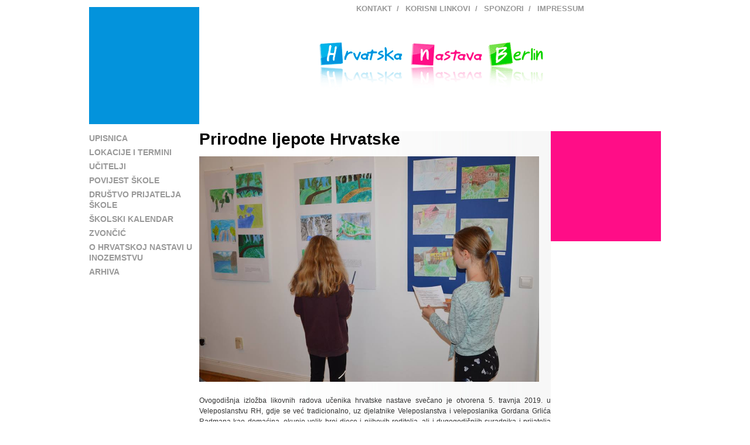

--- FILE ---
content_type: text/html; charset=UTF-8
request_url: https://hrvatska-nastava-berlin.de/novosti/prirodne-ljepote-hrvatske/
body_size: 19985
content:
<!DOCTYPE html>
<html lang="en-US">
<head>
    <meta http-equiv="content-type" content="text/html; charset=UTF-8"/>
	<link rel="shortcut icon" href="https://hrvatska-nastava-berlin.de/wp-content/themes/hnb/favicon.ico" />
    <title>Prirodne ljepote Hrvatske  |  HNB</title>
    <link rel="stylesheet" type="text/css" href="https://hrvatska-nastava-berlin.de/wp-content/themes/hnb/style.min.css?version=1.2"/>
    <script type="text/javascript" src="https://hrvatska-nastava-berlin.de/wp-content/themes/hnb/js/jquery-1.10.2.min.js"></script>
    <script type="text/javascript" src="https://hrvatska-nastava-berlin.de/wp-content/themes/hnb/js/functions.min.js"></script>
        <meta name='robots' content='max-image-preview:large' />
<link rel='stylesheet' id='wp-block-library-css' href='https://hrvatska-nastava-berlin.de/wp-includes/css/dist/block-library/style.min.css?ver=6.3.2' type='text/css' media='all' />
<style id='classic-theme-styles-inline-css' type='text/css'>
/*! This file is auto-generated */
.wp-block-button__link{color:#fff;background-color:#32373c;border-radius:9999px;box-shadow:none;text-decoration:none;padding:calc(.667em + 2px) calc(1.333em + 2px);font-size:1.125em}.wp-block-file__button{background:#32373c;color:#fff;text-decoration:none}
</style>
<style id='global-styles-inline-css' type='text/css'>
body{--wp--preset--color--black: #000000;--wp--preset--color--cyan-bluish-gray: #abb8c3;--wp--preset--color--white: #ffffff;--wp--preset--color--pale-pink: #f78da7;--wp--preset--color--vivid-red: #cf2e2e;--wp--preset--color--luminous-vivid-orange: #ff6900;--wp--preset--color--luminous-vivid-amber: #fcb900;--wp--preset--color--light-green-cyan: #7bdcb5;--wp--preset--color--vivid-green-cyan: #00d084;--wp--preset--color--pale-cyan-blue: #8ed1fc;--wp--preset--color--vivid-cyan-blue: #0693e3;--wp--preset--color--vivid-purple: #9b51e0;--wp--preset--gradient--vivid-cyan-blue-to-vivid-purple: linear-gradient(135deg,rgba(6,147,227,1) 0%,rgb(155,81,224) 100%);--wp--preset--gradient--light-green-cyan-to-vivid-green-cyan: linear-gradient(135deg,rgb(122,220,180) 0%,rgb(0,208,130) 100%);--wp--preset--gradient--luminous-vivid-amber-to-luminous-vivid-orange: linear-gradient(135deg,rgba(252,185,0,1) 0%,rgba(255,105,0,1) 100%);--wp--preset--gradient--luminous-vivid-orange-to-vivid-red: linear-gradient(135deg,rgba(255,105,0,1) 0%,rgb(207,46,46) 100%);--wp--preset--gradient--very-light-gray-to-cyan-bluish-gray: linear-gradient(135deg,rgb(238,238,238) 0%,rgb(169,184,195) 100%);--wp--preset--gradient--cool-to-warm-spectrum: linear-gradient(135deg,rgb(74,234,220) 0%,rgb(151,120,209) 20%,rgb(207,42,186) 40%,rgb(238,44,130) 60%,rgb(251,105,98) 80%,rgb(254,248,76) 100%);--wp--preset--gradient--blush-light-purple: linear-gradient(135deg,rgb(255,206,236) 0%,rgb(152,150,240) 100%);--wp--preset--gradient--blush-bordeaux: linear-gradient(135deg,rgb(254,205,165) 0%,rgb(254,45,45) 50%,rgb(107,0,62) 100%);--wp--preset--gradient--luminous-dusk: linear-gradient(135deg,rgb(255,203,112) 0%,rgb(199,81,192) 50%,rgb(65,88,208) 100%);--wp--preset--gradient--pale-ocean: linear-gradient(135deg,rgb(255,245,203) 0%,rgb(182,227,212) 50%,rgb(51,167,181) 100%);--wp--preset--gradient--electric-grass: linear-gradient(135deg,rgb(202,248,128) 0%,rgb(113,206,126) 100%);--wp--preset--gradient--midnight: linear-gradient(135deg,rgb(2,3,129) 0%,rgb(40,116,252) 100%);--wp--preset--font-size--small: 13px;--wp--preset--font-size--medium: 20px;--wp--preset--font-size--large: 36px;--wp--preset--font-size--x-large: 42px;--wp--preset--spacing--20: 0.44rem;--wp--preset--spacing--30: 0.67rem;--wp--preset--spacing--40: 1rem;--wp--preset--spacing--50: 1.5rem;--wp--preset--spacing--60: 2.25rem;--wp--preset--spacing--70: 3.38rem;--wp--preset--spacing--80: 5.06rem;--wp--preset--shadow--natural: 6px 6px 9px rgba(0, 0, 0, 0.2);--wp--preset--shadow--deep: 12px 12px 50px rgba(0, 0, 0, 0.4);--wp--preset--shadow--sharp: 6px 6px 0px rgba(0, 0, 0, 0.2);--wp--preset--shadow--outlined: 6px 6px 0px -3px rgba(255, 255, 255, 1), 6px 6px rgba(0, 0, 0, 1);--wp--preset--shadow--crisp: 6px 6px 0px rgba(0, 0, 0, 1);}:where(.is-layout-flex){gap: 0.5em;}:where(.is-layout-grid){gap: 0.5em;}body .is-layout-flow > .alignleft{float: left;margin-inline-start: 0;margin-inline-end: 2em;}body .is-layout-flow > .alignright{float: right;margin-inline-start: 2em;margin-inline-end: 0;}body .is-layout-flow > .aligncenter{margin-left: auto !important;margin-right: auto !important;}body .is-layout-constrained > .alignleft{float: left;margin-inline-start: 0;margin-inline-end: 2em;}body .is-layout-constrained > .alignright{float: right;margin-inline-start: 2em;margin-inline-end: 0;}body .is-layout-constrained > .aligncenter{margin-left: auto !important;margin-right: auto !important;}body .is-layout-constrained > :where(:not(.alignleft):not(.alignright):not(.alignfull)){max-width: var(--wp--style--global--content-size);margin-left: auto !important;margin-right: auto !important;}body .is-layout-constrained > .alignwide{max-width: var(--wp--style--global--wide-size);}body .is-layout-flex{display: flex;}body .is-layout-flex{flex-wrap: wrap;align-items: center;}body .is-layout-flex > *{margin: 0;}body .is-layout-grid{display: grid;}body .is-layout-grid > *{margin: 0;}:where(.wp-block-columns.is-layout-flex){gap: 2em;}:where(.wp-block-columns.is-layout-grid){gap: 2em;}:where(.wp-block-post-template.is-layout-flex){gap: 1.25em;}:where(.wp-block-post-template.is-layout-grid){gap: 1.25em;}.has-black-color{color: var(--wp--preset--color--black) !important;}.has-cyan-bluish-gray-color{color: var(--wp--preset--color--cyan-bluish-gray) !important;}.has-white-color{color: var(--wp--preset--color--white) !important;}.has-pale-pink-color{color: var(--wp--preset--color--pale-pink) !important;}.has-vivid-red-color{color: var(--wp--preset--color--vivid-red) !important;}.has-luminous-vivid-orange-color{color: var(--wp--preset--color--luminous-vivid-orange) !important;}.has-luminous-vivid-amber-color{color: var(--wp--preset--color--luminous-vivid-amber) !important;}.has-light-green-cyan-color{color: var(--wp--preset--color--light-green-cyan) !important;}.has-vivid-green-cyan-color{color: var(--wp--preset--color--vivid-green-cyan) !important;}.has-pale-cyan-blue-color{color: var(--wp--preset--color--pale-cyan-blue) !important;}.has-vivid-cyan-blue-color{color: var(--wp--preset--color--vivid-cyan-blue) !important;}.has-vivid-purple-color{color: var(--wp--preset--color--vivid-purple) !important;}.has-black-background-color{background-color: var(--wp--preset--color--black) !important;}.has-cyan-bluish-gray-background-color{background-color: var(--wp--preset--color--cyan-bluish-gray) !important;}.has-white-background-color{background-color: var(--wp--preset--color--white) !important;}.has-pale-pink-background-color{background-color: var(--wp--preset--color--pale-pink) !important;}.has-vivid-red-background-color{background-color: var(--wp--preset--color--vivid-red) !important;}.has-luminous-vivid-orange-background-color{background-color: var(--wp--preset--color--luminous-vivid-orange) !important;}.has-luminous-vivid-amber-background-color{background-color: var(--wp--preset--color--luminous-vivid-amber) !important;}.has-light-green-cyan-background-color{background-color: var(--wp--preset--color--light-green-cyan) !important;}.has-vivid-green-cyan-background-color{background-color: var(--wp--preset--color--vivid-green-cyan) !important;}.has-pale-cyan-blue-background-color{background-color: var(--wp--preset--color--pale-cyan-blue) !important;}.has-vivid-cyan-blue-background-color{background-color: var(--wp--preset--color--vivid-cyan-blue) !important;}.has-vivid-purple-background-color{background-color: var(--wp--preset--color--vivid-purple) !important;}.has-black-border-color{border-color: var(--wp--preset--color--black) !important;}.has-cyan-bluish-gray-border-color{border-color: var(--wp--preset--color--cyan-bluish-gray) !important;}.has-white-border-color{border-color: var(--wp--preset--color--white) !important;}.has-pale-pink-border-color{border-color: var(--wp--preset--color--pale-pink) !important;}.has-vivid-red-border-color{border-color: var(--wp--preset--color--vivid-red) !important;}.has-luminous-vivid-orange-border-color{border-color: var(--wp--preset--color--luminous-vivid-orange) !important;}.has-luminous-vivid-amber-border-color{border-color: var(--wp--preset--color--luminous-vivid-amber) !important;}.has-light-green-cyan-border-color{border-color: var(--wp--preset--color--light-green-cyan) !important;}.has-vivid-green-cyan-border-color{border-color: var(--wp--preset--color--vivid-green-cyan) !important;}.has-pale-cyan-blue-border-color{border-color: var(--wp--preset--color--pale-cyan-blue) !important;}.has-vivid-cyan-blue-border-color{border-color: var(--wp--preset--color--vivid-cyan-blue) !important;}.has-vivid-purple-border-color{border-color: var(--wp--preset--color--vivid-purple) !important;}.has-vivid-cyan-blue-to-vivid-purple-gradient-background{background: var(--wp--preset--gradient--vivid-cyan-blue-to-vivid-purple) !important;}.has-light-green-cyan-to-vivid-green-cyan-gradient-background{background: var(--wp--preset--gradient--light-green-cyan-to-vivid-green-cyan) !important;}.has-luminous-vivid-amber-to-luminous-vivid-orange-gradient-background{background: var(--wp--preset--gradient--luminous-vivid-amber-to-luminous-vivid-orange) !important;}.has-luminous-vivid-orange-to-vivid-red-gradient-background{background: var(--wp--preset--gradient--luminous-vivid-orange-to-vivid-red) !important;}.has-very-light-gray-to-cyan-bluish-gray-gradient-background{background: var(--wp--preset--gradient--very-light-gray-to-cyan-bluish-gray) !important;}.has-cool-to-warm-spectrum-gradient-background{background: var(--wp--preset--gradient--cool-to-warm-spectrum) !important;}.has-blush-light-purple-gradient-background{background: var(--wp--preset--gradient--blush-light-purple) !important;}.has-blush-bordeaux-gradient-background{background: var(--wp--preset--gradient--blush-bordeaux) !important;}.has-luminous-dusk-gradient-background{background: var(--wp--preset--gradient--luminous-dusk) !important;}.has-pale-ocean-gradient-background{background: var(--wp--preset--gradient--pale-ocean) !important;}.has-electric-grass-gradient-background{background: var(--wp--preset--gradient--electric-grass) !important;}.has-midnight-gradient-background{background: var(--wp--preset--gradient--midnight) !important;}.has-small-font-size{font-size: var(--wp--preset--font-size--small) !important;}.has-medium-font-size{font-size: var(--wp--preset--font-size--medium) !important;}.has-large-font-size{font-size: var(--wp--preset--font-size--large) !important;}.has-x-large-font-size{font-size: var(--wp--preset--font-size--x-large) !important;}
.wp-block-navigation a:where(:not(.wp-element-button)){color: inherit;}
:where(.wp-block-post-template.is-layout-flex){gap: 1.25em;}:where(.wp-block-post-template.is-layout-grid){gap: 1.25em;}
:where(.wp-block-columns.is-layout-flex){gap: 2em;}:where(.wp-block-columns.is-layout-grid){gap: 2em;}
.wp-block-pullquote{font-size: 1.5em;line-height: 1.6;}
</style>
<link rel='stylesheet' id='contact-form-7-css' href='https://hrvatska-nastava-berlin.de/wp-content/plugins/contact-form-7/includes/css/styles.css?ver=5.8.1' type='text/css' media='all' />
<link rel="https://api.w.org/" href="https://hrvatska-nastava-berlin.de/wp-json/" /><link rel="alternate" type="application/json" href="https://hrvatska-nastava-berlin.de/wp-json/wp/v2/novosti/4014" /><link rel="EditURI" type="application/rsd+xml" title="RSD" href="https://hrvatska-nastava-berlin.de/xmlrpc.php?rsd" />

<link rel="canonical" href="https://hrvatska-nastava-berlin.de/novosti/prirodne-ljepote-hrvatske/" />
<link rel='shortlink' href='https://hrvatska-nastava-berlin.de/?p=4014' />
<link rel="alternate" type="application/json+oembed" href="https://hrvatska-nastava-berlin.de/wp-json/oembed/1.0/embed?url=https%3A%2F%2Fhrvatska-nastava-berlin.de%2Fnovosti%2Fprirodne-ljepote-hrvatske%2F" />
<link rel="alternate" type="text/xml+oembed" href="https://hrvatska-nastava-berlin.de/wp-json/oembed/1.0/embed?url=https%3A%2F%2Fhrvatska-nastava-berlin.de%2Fnovosti%2Fprirodne-ljepote-hrvatske%2F&#038;format=xml" />
</head>
<body class="novosti-template-default single single-novosti postid-4014">
<div id="wrapper" class="hfeed">
    <div id="header">
        <div id="blue-box"><a title="Home" href="https://hrvatska-nastava-berlin.de"></a></div>
        <div id="top-nav">
            <div class="menu-top-menu-container"><ul id="menu-top-menu" class="menu"><li id="menu-item-1873" class="menu-item menu-item-type-post_type menu-item-object-page menu-item-1873"><a href="https://hrvatska-nastava-berlin.de/kontakt/">Kontakt</a></li>
<li id="menu-item-1872" class="menu-item menu-item-type-post_type menu-item-object-page menu-item-1872"><a href="https://hrvatska-nastava-berlin.de/korisni-linkovi/">Korisni linkovi</a></li>
<li id="menu-item-1871" class="menu-item menu-item-type-post_type menu-item-object-page menu-item-1871"><a href="https://hrvatska-nastava-berlin.de/sponzori/">Sponzori</a></li>
<li id="menu-item-1870" class="menu-item menu-item-type-post_type menu-item-object-page menu-item-1870"><a href="https://hrvatska-nastava-berlin.de/impressum/">Impressum</a></li>
</ul></div>        </div>
        <div id="logo">
            <a href="https://hrvatska-nastava-berlin.de" title="Home">
                <img src="https://hrvatska-nastava-berlin.de/wp-content/themes/hnb/img/logo.png" alt=""/>
            </a>
        </div>
     </div>
    <div id="left-sidebar">
        <div id="main-menu">
            <div class="menu-main-menu-container"><ul id="menu-main-menu" class="menu"><li id="menu-item-1861" class="menu-item menu-item-type-post_type menu-item-object-page menu-item-1861"><a href="https://hrvatska-nastava-berlin.de/upisnica/">Upisnica</a></li>
<li id="menu-item-1863" class="menu-item menu-item-type-post_type menu-item-object-page menu-item-1863"><a href="https://hrvatska-nastava-berlin.de/lokacije/">Lokacije i termini</a></li>
<li id="menu-item-1862" class="menu-item menu-item-type-post_type menu-item-object-page menu-item-1862"><a href="https://hrvatska-nastava-berlin.de/ucitelji-i-uciteljice/">Učitelji</a></li>
<li id="menu-item-1865" class="menu-item menu-item-type-post_type menu-item-object-page menu-item-1865"><a href="https://hrvatska-nastava-berlin.de/povijest-skole/">Povijest škole</a></li>
<li id="menu-item-1864" class="menu-item menu-item-type-post_type menu-item-object-page menu-item-1864"><a href="https://hrvatska-nastava-berlin.de/drustvo-prijatelja-skole/">Društvo prijatelja škole</a></li>
<li id="menu-item-1867" class="menu-item menu-item-type-post_type menu-item-object-page menu-item-1867"><a href="https://hrvatska-nastava-berlin.de/skolski-kalendar/">Školski kalendar</a></li>
<li id="menu-item-1866" class="menu-item menu-item-type-post_type menu-item-object-page menu-item-1866"><a href="https://hrvatska-nastava-berlin.de/zvoncic/">Zvončić</a></li>
<li id="menu-item-1868" class="menu-item menu-item-type-post_type menu-item-object-page menu-item-1868"><a href="https://hrvatska-nastava-berlin.de/o-hrvatskoj-nastavi-u-berlinu/">O hrvatskoj nastavi u inozemstvu</a></li>
<li id="menu-item-1869" class="menu-item menu-item-type-post_type menu-item-object-page menu-item-1869"><a href="https://hrvatska-nastava-berlin.de/arhiva/">Arhiva</a></li>
</ul></div>        </div>
    </div>
    <div id="content-wrapper"><article id="content" class="novosti">
<!--
<div id="nav-above" class="navigation">
<p class="nav-previous"><a href="https://hrvatska-nastava-berlin.de/novosti/glagoljam-hrvatski/" rel="prev"><span class="meta-nav">&laquo;</span> Glagoljam hrvatski</a></p>
<p class="nav-next"><a href="https://hrvatska-nastava-berlin.de/novosti/usvajanje-sismisa/" rel="next">Učenici usvojili šišmiša <span class="meta-nav">&raquo;</span></a></p>
</div>
-->
<div id="post-4014" class="post-4014 novosti type-novosti status-publish hentry">
	<h1 class="entry-title">Prirodne ljepote Hrvatske</h1>
			<div class="img">
			<img src="https://hrvatska-nastava-berlin.de/wp-content/uploads/2019/04/naslovnaa.jpg" alt="" />
		</div>
	 
	<div class="entry-content">
		<p style="text-align: justify;">Ovogodišnja izložba likovnih radova učenika hrvatske nastave svečano je otvorena 5. travnja 2019. u Veleposlanstvu RH, gdje se već tradicionalno, uz djelatnike Veleposlanstva i veleposlanika Gordana Grlića Radmana kao domaćina, okupio velik broj djece i njihovih roditelja, ali i dugogodišnjih suradnika i prijatelja hrvatske nastave u Berlinu. Veleposlanik Grlić Radman u svojim je uvodnim riječima izrazio zadovoljstvo što se izložba održava upravo u Veleposlanstvu koje su dječji radovi obogatili poput najljepših vjesnika proljeća. Kao i proteklih godina, i ove je godine osnovna nit vodilja u osmišljavanju i pripremi izložbe bila hrvatska baština, i to njezine prirodne ljepote i raznolikosti. Koristeći se raznim likovnim tehnikama (tempere, vodene boje, drvene bojice i kolaž), učenici su predstavili vizualno dojmljivu i edukativnu priču o prirodnim bogatstvima kojima obiluje naša relativno mala domovina. Posjetitelji su mogli uživati u prizorima slapova Plitivičkih jezera i Rastoka, plavetnilu veličanstvene Modre špilje na Biševu, slikama srcolikog otočića Galešnjaka i predivnih plaža kao što su Zlatni rat na Braču i Stiniva na Visu. Našli su se tu i crteži slavonskih polja, stoljetnih maslina, roda u Čigoču, zaigranih dupina lošinjskog rezervata, planinskih masiva Velebita i Risnjaka&#8230; Konačno, bili su tu i crteži endemskih biljnih i životinjskih vrsta – velebitske degenije i hrvatske perunike te brusničke crne gušterice. U ugodnoj atmosferi druženje se nastavilo uz klavirske melodije učenice Terezije Budimir i prigodni domjenak te kviz o prirodnim ljepotama Hrvatske u kojem je troje najsretnijih dobilo je slatke nagrade.</p>
<p style="text-align: justify;"><p>Invalid Displayed Gallery</p></p>
<p style="text-align: justify;">Fotografije: Sonja Breljak / Hrvatski glas Berlin</p>
		</div>
</div>
<!--
<div id="nav-below" class="navigation">
	<p class="nav-previous"><a href="https://hrvatska-nastava-berlin.de/novosti/glagoljam-hrvatski/" rel="prev"><span class="meta-nav">&laquo;</span> Glagoljam hrvatski</a></p>
	<p class="nav-next"><a href="https://hrvatska-nastava-berlin.de/novosti/usvajanje-sismisa/" rel="next">Učenici usvojili šišmiša <span class="meta-nav">&raquo;</span></a></p>
</div>
-->
</article>

    </div>
    <div id="right-sidebar">
        <div id="pink-box"></div>
        <div id="recommend">
            <a href="">
                <img src="" alt=""/>
            </a>
        </div>
    </div>
    <div style="clear:both"></div>
    <div id="footer">
       <!-- <p id="copyright">
            &copy; 2026 HNB. All Rights Reserved. Theme By: <a
                href="http://tidythemes.com/">TidyThemes</a>
        </p>-->
    </div>
    </div>
</div>
<script type='text/javascript' src='https://hrvatska-nastava-berlin.de/wp-includes/js/comment-reply.min.js?ver=6.3.2' id='comment-reply-js'></script>
<script type='text/javascript' src='https://hrvatska-nastava-berlin.de/wp-content/plugins/contact-form-7/includes/swv/js/index.js?ver=5.8.1' id='swv-js'></script>
<script type='text/javascript' id='contact-form-7-js-extra'>
/* <![CDATA[ */
var wpcf7 = {"api":{"root":"https:\/\/hrvatska-nastava-berlin.de\/wp-json\/","namespace":"contact-form-7\/v1"}};
/* ]]> */
</script>
<script type='text/javascript' src='https://hrvatska-nastava-berlin.de/wp-content/plugins/contact-form-7/includes/js/index.js?ver=5.8.1' id='contact-form-7-js'></script>
</body>
</html>

--- FILE ---
content_type: text/css
request_url: https://hrvatska-nastava-berlin.de/wp-content/themes/hnb/style.min.css?version=1.2
body_size: 8639
content:
 html, body, div, span, applet, object, iframe, h1, h2, h3, h4, h5, h6, p, blockquote, pre, a, abbr, acronym, address, big, cite, code, del, dfn, em, img, ins, kbd, q, s, samp, small, strike, strong, sub, sup, tt, var, b, u, i, center, dl, dt, dd, ol, ul, li, fieldset, form, label, legend, table, caption, tbody, tfoot, thead, tr, th, td, article, aside, canvas, details, embed, figure, figcaption, footer, header, hgroup, menu, nav, output, ruby, section, summary, time, mark, audio, video {font-size: 100%;font: inherit;padding: 0;border: 0;margin: 0;vertical-align: baseline }body {line-height: 1 }ol, ul {list-style: none }b{font-weight: bold;}blockquote, q {quotes: none }blockquote:before, blockquote:after, q:before, q:after {content: '';content: none }table {border-collapse: collapse;border-spacing: 0 }article, aside, details, figcaption, figure, footer, header, hgroup, menu, nav, section {display: block }h1 {font-size: 28px;font-weight: bold;font-family: Arial, Helvetica, 'Nimbus Sans L', sans-serif;display: block;margin-bottom: 15px;}h2{font-size: 22px;font-weight: bold;font-family: Arial, Helvetica, 'Nimbus Sans L', sans-serif;display: block;margin-bottom: 15px;}a {color: #03a0e5;font-family: Arial, Helvetica, 'Nimbus Sans L', sans-serif;cursor: pointer;}h3 {color: #000;display: block;font-family: Arial, Helvetica, 'Nimbus Sans L', sans-serif;font-size: 14px;font-weight: bold;height: 17px;line-height: 17px;}a:hover {color: #0271a8;}#wrapper {width: 976px;margin: auto;}#header {width: 976px;height: 210px;margin-bottom: 14px;}#header #blue-box {display: inline-block;height: 200px;width: 188px;background-color: #0393dc;margin-top: 12px;float: left;}#header #blue-box a {display: block;height: 200px;width: 188px;}#header #top-nav {display: inline-block;height: 20px;width: 400px;float: left;margin-left: 261px;margin-top:6px;}#header #top-nav ul li {display: inline;list-style-type: none;padding-left: 7px;text-align: -webkit-match-parent;}#header #top-nav ul li a {text-decoration: none;text-transform: uppercase;color: #999;font-size: 13px;font-weight: bold;padding-right: 0;outline: none;font-family: Arial, Helvetica, 'Nimbus Sans L', sans-serif;cursor: pointer;}#header #top-nav ul li a:hover {color: #7d6666;}#header #top-nav ul li a:after {content: '/';padding-left: 8px;}#header #top-nav ul li.last a:after {content: none;}#header #logo {display: inline-block;width: 392px;height: 96px;float: right;margin-right: 200px;margin-top: 43px;}#header #logo a {display: block;width: 392px;height: 96px;}#wrapper #left-sidebar {float: left;display: inline-block;height: inherit;width: 188px;}#wrapper #left-sidebar #main-menu {}#wrapper #left-sidebar #main-menu ul li {line-height: 18px;}#wrapper #left-sidebar #main-menu ul li a:hover, #wrapper #left-sidebar #main-menu ul li.active a {color: #333;}#wrapper #left-sidebar #main-menu ul li a {font-family: Arial, Helvetica, "Nimbus Sans L", sans-serif;text-decoration: none;text-transform: uppercase;font-weight: bold;font-size: 14px;padding: 3px 0;color: #999;display: block;outline: none;padding-top: 3px;padding-bottom: 3px;}#wrapper #content-wrapper {float: left;display: inline-block;width: 600px;}#wrapper #content-wrapper #content {width: 600px;background: url('img/content-bg.jpg') repeat-y;display: block;padding-bottom: 50px;}#wrapper #content-wrapper #content .page {padding-left: 20px;padding-right: 40px;}#wrapper #content-wrapper #content #page-title {width: 540px;}#wrapper #content-wrapper #content p {font-size: 12px;line-height: 18px;font-family: Arial, Helvetica, 'Nimbus Sans L', sans-serif;color: #333333;}#wrapper #right-sidebar {float: left;display: inline-block;height: inherit;width: 188px;}#right-sidebar #pink-box {display: block;height: 188px;width: 188px;background-color: #ff0d87;}.registration-form .form{display:block;margin-bottom: 20px;height: 130px;}.registration-form .form .thumb{display:block;width: 95px;margin-right: 15px;float: left;}.registration-form .form .thumb{display:block;width: 95px;margin-right: 15px;float: left;}.registration-form .form .file-name{display:block;float: left;height: 130px;width: 426px;}.registration-form .form .file-name a{width: 426px;display: block;margin-top: 40px;font-size: 12px;}.location .location-item{display:block;margin-top: 30px;height: 130px;}.location .location-item .thumb{display:block;width: 95px;margin-right: 15px;float: left;}.location .location-item .thumb{display:block;width: 95px;margin-right: 15px;float: left;}.location .location-item .file-name{display:block;float: left;height: 130px;width: 426px;}.location .location-item .file-name a{width: 426px;display: block;margin-top: 40px;font-size: 12px;}.teachers table{width: 500px;border-bottom: 1px solid black;margin-bottom: 10px;}.teachers table tr td{font-family: Arial, Helvetica, 'Nimbus Sans L', sans-serif !important;font-size: 18px !important;font-weight: bold !important;padding-bottom: 3px;}.teachers .teacher .space:first{display: none !important;}.teachers .teacher{margin-bottom: 10px;width: 500px;display:table;border-bottom: 1px solid black;}.teachers .teacher.last{border-bottom: none !important;margin-bottom: 0 !important;}.teachers .teacher .name-wrapp{float:left;width:180px;min-height: 320px;font-family: Arial, Helvetica, 'Nimbus Sans L', sans-serif;font-size: 12px;font-weight: bold;}.teachers .teacher .teacher-name{width:180px;font-family: Arial, Helvetica, 'Nimbus Sans L', sans-serif;font-size: 12px;font-weight: bold;}.teachers .teacher .telephone{float:left;width:180px;;font-family: Arial, Helvetica, 'Nimbus Sans L', sans-serif;font-size: 12px;font-weight: normal;}.teachers .teacher .day{float:left;display:inline-block;width:59px;font-family: Arial, Helvetica, 'Nimbus Sans L', sans-serif;font-size: 12px;font-weight: bold;padding-left: 1px;}.teachers .teacher .place{float:left;display:inline-block;width:250px;font-family: Arial, Helvetica, 'Nimbus Sans L', sans-serif;font-size: 12px;line-height: 18px;margin-bottom: 24px;}.school-committee .head{font-weight: bold;font-size: 18px !important;width: 230px;}.school-committee .location{font-size: 12px !important;width: 230px;margin-top: 25px;}.school-committee .school-name{font-size: 12px !important;font-weight: bold;width: 230px;}#post-35>h1{display:none;}.holiday {display: block;margin-bottom: 7px;height: 10px;}.holiday .holiday-date{display: block;float: left;min-width: 50px;font-family: Arial, sans-serif;font-size: 12px;}.holiday .holiday-description{display: block;float: left;min-width: 60px;font-family: Arial, sans-serif;font-size: 12px;margin-left: 3px;}.magazine{display: block;float: left;width: 145px;margin-right: 35px;margin-bottom: 30px;}.magazine .thumb img{border:1px solid black;}.magazine a{text-decoration: none;}.magazine p{display: block;margin-top: 3px;font-weight: bold;}.posts .post{margin-bottom:30px;}.posts .post .post-content p{margin-bottom:10px;}#content .slideshowlink{display:none;}#img-wrapper{margin:0 auto !important;}.posts .post .post-gallery a{background: url('img/photo.png');display: inline-block;float:left;height: 68px;width: 81px;}a#video-link{background: url('img/video.png');background-repeat:no-repeat;display: inline-block;float:left;height: 63px;width: 81px;margin-top: -11px;margin-bottom: 30px;}.useful-links .link{display:block;margin-bottom:17px;}.useful-links .link a{font-size:12px;}.sponsors .sponsor-logo{float: left;display: block;margin-right: 20px;margin-bottom: 20px;}.sponsors .sponsor-logo a{display: block;height: 85px;width: 205px;}.sponsors .sponsor-logo a img{display: block;width: 205px;}.wpcf7 input{font-family: Arial, sans-serif;width: 250px;}.form-required{color: #c00;}.wpcf7 .wpcf7-submit{width: 80px;}.wpcf7 textarea{font-family: Arial, sans-serif;width: 400px;}.wpcf7-not-valid-tip{position: absolute;top: -4px !important;left: 2% !important;z-index: 100;background: none !important;border: none !important;font-size: 11px !important;width: 220px;padding: 2px;color:red;}.your-message .wpcf7-not-valid-tip{top:-140px !important;}.wpcf7-validation-errors{margin:15px 0 0 0 !important;}.news-wrapper .img{margin-bottom: 20px;}.news-wrapper .img img{max-width: 100%;}.news-wrapper h3{margin-bottom: 15px;}.news-wrapper .entry-content{margin-bottom: 50px;}.novosti .img{margin-bottom: 20px;margin-right: 20px;}.novosti .img img{max-width: 100%;}.ngg-imagebrowser{margin-top: 20px;}.ngg-imagebrowser h3{display: none;}.ngg-imagebrowser .ngg-imagebrowser-nav{padding: 0;}.ngg-imagebrowser .counter{color: #4e4852;font-family: 'Lato', sans-serif;font-size: 1.8rem;font-size: 18px;font-weight: 400;letter-spacing: 1px;line-height: 1.625;}.ngg-imagebrowser .ngg-browser-next, .ngg-imagebrowser .ngg-browser-prev{text-decoration: none;}.entry-content p{margin-bottom: 20px;}.entry-content .wp-block-image {margin-bottom: 20px;}

--- FILE ---
content_type: text/javascript
request_url: https://hrvatska-nastava-berlin.de/wp-content/themes/hnb/js/functions.min.js
body_size: 469
content:
$(document).ready(function(){var e;if($("#top-nav ul li").last().addClass("last"),$(".teacher").last().addClass("last"),$(".ngg-gallery-thumbnail-box").first().addClass("first"),(e=$(".magazine").get()).reverse(),$.each(e,function(e,t){$("#magazine-wrapper").append(this)}),(e=$(".video-wrapp").get()).reverse(),$.each(e,function(e,t){$(".entry-content").append(this)}),$(".ngg-imagebrowser").length){var t=$(".counter").text().replace("Picture","Slika");$(".counter").text(t);var a=$(".ngg-browser-prev").text().replace("Back","Nazad");$(".ngg-browser-prev").text(a);var r=$(".ngg-browser-next").text().replace("Next","Naprijed");$(".ngg-browser-next").text(r)}});